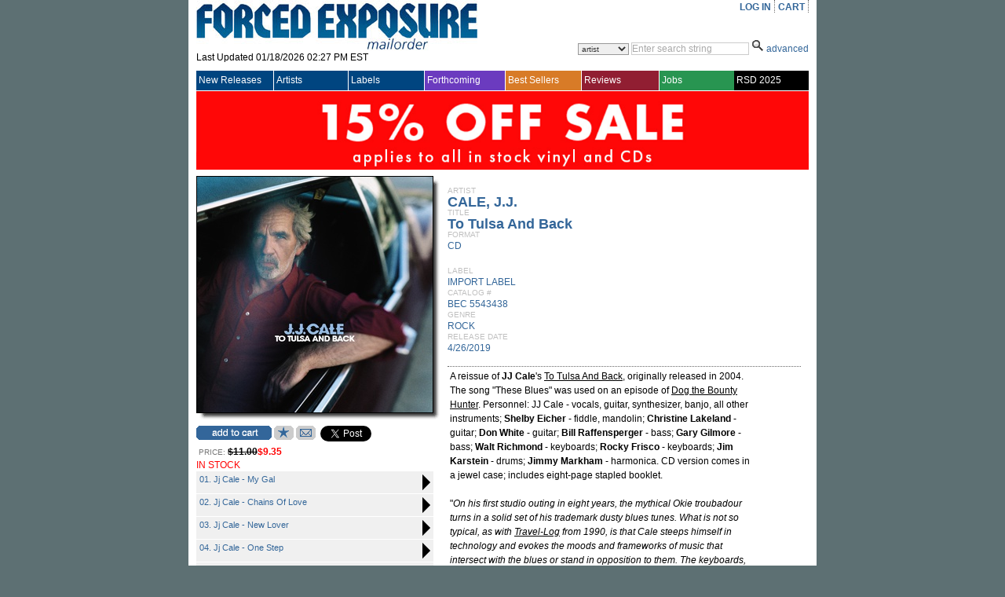

--- FILE ---
content_type: text/plain; charset=utf-8
request_url: https://www.forcedexposure.com/ajax/Product,App_Web_product.aspx.cdcab7d2.ashx
body_size: 3109
content:

// cached javascript
var Product = {
UserWantList:function(ItemNumber,callback,context){return new ajax_request(this.url + '?_method=UserWantList&_session=rw','ItemNumber=' + enc(ItemNumber),callback, context);},
OpenMyPlayList:function(strDiscTrack,callback,context){return new ajax_request(this.url + '?_method=OpenMyPlayList&_session=rw','strDiscTrack=' + enc(strDiscTrack),callback, context);},
SendHTML:function(StrHTML,StrEmailFr,StrEmailTo,strUrl,Catalog,ArtistName,Label,Title,Format,Genre,ReleaseDate,Price,Desc,callback,context){return new ajax_request(this.url + '?_method=SendHTML&_session=rw','StrHTML=' + enc(StrHTML)+ '\r\nStrEmailFr=' + enc(StrEmailFr)+ '\r\nStrEmailTo=' + enc(StrEmailTo)+ '\r\nstrUrl=' + enc(strUrl)+ '\r\nCatalog=' + enc(Catalog)+ '\r\nArtistName=' + enc(ArtistName)+ '\r\nLabel=' + enc(Label)+ '\r\nTitle=' + enc(Title)+ '\r\nFormat=' + enc(Format)+ '\r\nGenre=' + enc(Genre)+ '\r\nReleaseDate=' + enc(ReleaseDate)+ '\r\nPrice=' + enc(Price)+ '\r\nDesc=' + enc(Desc),callback, context);},
AddCart:function(ItemNumber,callback,context){return new ajax_request(this.url + '?_method=AddCart&_session=rw','ItemNumber=' + enc(ItemNumber),callback, context);},
url:'/ajax/Product,App_Web_product.aspx.cdcab7d2.ashx'
}
function HtmlControl(id) {
	var ele = null;
	if(typeof(id) == 'object') ele = id; else ele = document.getElementById(id);
	if(ele == null) return null;
	var _o = ele.cloneNode(true);
	var _op = document.createElement('SPAN');
	_op.appendChild(_o);	
	this._source = _op.innerHTML;
}
HtmlControl.prototype.toString = function(){ return this._source; }

function HtmlControlUpdate(func, parentId) {
var f,i,ff,fa='';
var ele = document.getElementById(parentId);
if(ele == null) return;
var args = [];
for(i=0; i<HtmlControlUpdate.arguments.length; i++)
	args[args.length] = HtmlControlUpdate.arguments[i];
if(args.length > 2)
	for(i=2; i<args.length; i++){fa += 'args[' + i + ']';if(i < args.length -1){ fa += ','; }}
f = '{"invoke":function(args){return ' + func + '(' + fa + ');}}';
ff = null;eval('ff=' + f + ';');
if(ff != null && typeof(ff.invoke) == 'function')
{
	var res = ff.invoke(args);
	if(res.error != null){alert(res.error);return;}
	ele.innerHTML = res.value;
}
}
function digi(v, c){v = v + "";var n = "0000";if(v.length < c) return n.substr(0, c-v.length) + v;return v;}
function DateTime(year,month,day,hours,minutes,seconds){if(year>9999||year<1970||month<1||month>12||day<0||day>31||hours<0||hours>23||minutes<0||minutes>59||seconds<0||seconds>59)throw("ArgumentException");this.Year = year;this.Month = month;this.Day = day;this.Hours = hours;this.Minutes = minutes;this.Seconds = seconds;}
DateTime.prototype.toString = function(){return digi(this.Year,4) + digi(this.Month,2) + digi(this.Day,2) + digi(this.Hours,2) + digi(this.Minutes,2) + digi(this.Seconds,2);}
function AjaxImage(url){var img=new Image();img.src=url;return img;}
function _getTable(n,e){for(var i=0; i<e.Tables.length; i++){if(e.Tables[i].Name == n)return e.Tables[i];}return null;}
function TimeSpan(){this.Days=0;this.Hours=0;this.Minutes=0;this.Seconds=0;this.Milliseconds=0;}
TimeSpan.prototype.toString = function(){return this.Days+'.'+this.Hours+':'+this.Minutes+':'+this.Seconds+'.'+this.Milliseconds;}
